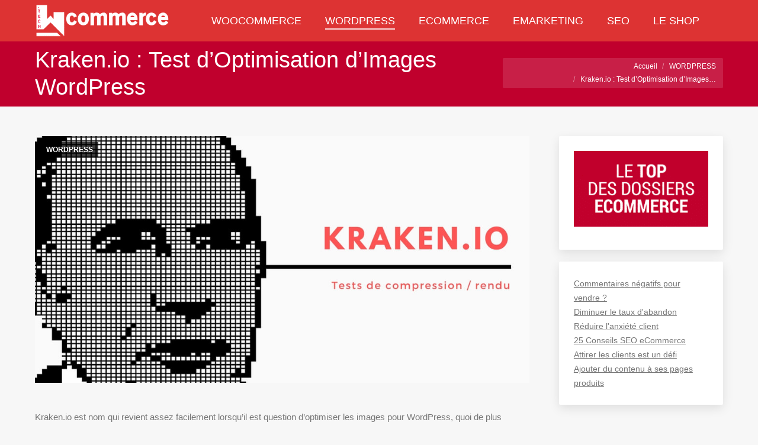

--- FILE ---
content_type: text/html; charset=UTF-8
request_url: https://wcommerce.tech/kraken-io-test-optimisation-images-wordpress/
body_size: 20483
content:
<!DOCTYPE html>
<!--[if !(IE 6) | !(IE 7) | !(IE 8)  ]><!-->
<html lang="fr-FR" class="no-js">
<!--<![endif]-->
<head>
	<meta charset="UTF-8" />
		<meta name="viewport" content="width=device-width, initial-scale=1, maximum-scale=1, user-scalable=0">
			<link rel="profile" href="https://gmpg.org/xfn/11" />
	<meta name='robots' content='index, follow, max-image-preview:large, max-snippet:-1, max-video-preview:-1' />

	<!-- This site is optimized with the Yoast SEO plugin v22.8 - https://yoast.com/wordpress/plugins/seo/ -->
	<title>Kraken.io : Test d&#039;Optimisation d&#039;Images WordPress - wCommerce</title>
	<link rel="canonical" href="https://wcommerce.tech/kraken-io-test-optimisation-images-wordpress/" />
	<meta property="og:locale" content="fr_FR" />
	<meta property="og:type" content="article" />
	<meta property="og:title" content="Kraken.io : Test d&#039;Optimisation d&#039;Images WordPress - wCommerce" />
	<meta property="og:description" content="Kraken.io est nom qui revient assez facilement lorsqu&#8217;il est question d&#8217;optimiser les images pour WordPress, quoi de plus naturel que de lancer notre série de test avec ce plugin WordPress donc. Si tu débarques, ce billet est le troisième d&#8217;une série consacrée au plugins d&#8217;optimisation d&#8217;images pour WordPress. Le but est de soumettre une série&hellip;" />
	<meta property="og:url" content="https://wcommerce.tech/kraken-io-test-optimisation-images-wordpress/" />
	<meta property="og:site_name" content="wCommerce" />
	<meta property="article:published_time" content="2018-05-03T14:30:23+00:00" />
	<meta property="article:modified_time" content="2018-05-03T14:31:38+00:00" />
	<meta property="og:image" content="https://wcommerce.tech/wp-content/uploads/sites/3/2018/05/kraken.io-_-test-de-compression.jpg" />
	<meta property="og:image:width" content="1024" />
	<meta property="og:image:height" content="512" />
	<meta property="og:image:type" content="image/jpeg" />
	<meta name="author" content="Sébastien Grillot" />
	<meta name="twitter:card" content="summary_large_image" />
	<meta name="twitter:label1" content="Écrit par" />
	<meta name="twitter:data1" content="Sébastien Grillot" />
	<meta name="twitter:label2" content="Durée de lecture estimée" />
	<meta name="twitter:data2" content="9 minutes" />
	<script type="application/ld+json" class="yoast-schema-graph">{"@context":"https://schema.org","@graph":[{"@type":"WebPage","@id":"https://wcommerce.tech/kraken-io-test-optimisation-images-wordpress/","url":"https://wcommerce.tech/kraken-io-test-optimisation-images-wordpress/","name":"Kraken.io : Test d'Optimisation d'Images WordPress - wCommerce","isPartOf":{"@id":"https://wcommerce.tech/#website"},"primaryImageOfPage":{"@id":"https://wcommerce.tech/kraken-io-test-optimisation-images-wordpress/#primaryimage"},"image":{"@id":"https://wcommerce.tech/kraken-io-test-optimisation-images-wordpress/#primaryimage"},"thumbnailUrl":"https://wcommerce.tech/wp-content/uploads/sites/3/2018/05/kraken.io-_-test-de-compression.jpg","datePublished":"2018-05-03T14:30:23+00:00","dateModified":"2018-05-03T14:31:38+00:00","author":{"@id":"https://wcommerce.tech/#/schema/person/1a99ef5c2e42b7aa2ca777aa4482df03"},"breadcrumb":{"@id":"https://wcommerce.tech/kraken-io-test-optimisation-images-wordpress/#breadcrumb"},"inLanguage":"fr-FR","potentialAction":[{"@type":"ReadAction","target":["https://wcommerce.tech/kraken-io-test-optimisation-images-wordpress/"]}]},{"@type":"ImageObject","inLanguage":"fr-FR","@id":"https://wcommerce.tech/kraken-io-test-optimisation-images-wordpress/#primaryimage","url":"https://wcommerce.tech/wp-content/uploads/sites/3/2018/05/kraken.io-_-test-de-compression.jpg","contentUrl":"https://wcommerce.tech/wp-content/uploads/sites/3/2018/05/kraken.io-_-test-de-compression.jpg","width":1024,"height":512},{"@type":"BreadcrumbList","@id":"https://wcommerce.tech/kraken-io-test-optimisation-images-wordpress/#breadcrumb","itemListElement":[{"@type":"ListItem","position":1,"name":"Accueil","item":"https://wcommerce.tech/"},{"@type":"ListItem","position":2,"name":"Kraken.io : Test d&rsquo;Optimisation d&rsquo;Images WordPress"}]},{"@type":"WebSite","@id":"https://wcommerce.tech/#website","url":"https://wcommerce.tech/","name":"wCommerce","description":"WordPress, eCommerce, SEO &amp; eMarketing","potentialAction":[{"@type":"SearchAction","target":{"@type":"EntryPoint","urlTemplate":"https://wcommerce.tech/?s={search_term_string}"},"query-input":"required name=search_term_string"}],"inLanguage":"fr-FR"},{"@type":"Person","@id":"https://wcommerce.tech/#/schema/person/1a99ef5c2e42b7aa2ca777aa4482df03","name":"Sébastien Grillot","description":"Le eCommerce et WordPress, cela fait depuis 2009 que j'y crois, que je le vends, que je travail tous les jours dessus. J'aime à croire qu'un projet de eCommerce est un des domaines du web dans lequel le plus de compétences entre en jeux : création du site, campagnes eMarketing, gestion de sa newsletter, SEO à fond les ballons... Et j'en passe. Mais depuis 1999, je suis un fervent convaincu de l'utilisation des logiciels libres. Chaque article est pour moi une manière de remercier la communauté du libre en général, mais aussi apporter ma pierre à un projet libre que j'aime. W Commerce, c'est tout simplement moi.","url":"https://wcommerce.tech/author/sebgrillot/"}]}</script>
	<!-- / Yoast SEO plugin. -->


<link rel="alternate" type="application/rss+xml" title="wCommerce &raquo; Flux" href="https://wcommerce.tech/feed/" />
<link rel="alternate" type="application/rss+xml" title="wCommerce &raquo; Flux des commentaires" href="https://wcommerce.tech/comments/feed/" />
<link rel="alternate" type="application/rss+xml" title="wCommerce &raquo; Kraken.io : Test d&#8217;Optimisation d&#8217;Images WordPress Flux des commentaires" href="https://wcommerce.tech/kraken-io-test-optimisation-images-wordpress/feed/" />
		<!-- This site uses the Google Analytics by MonsterInsights plugin v8.27.0 - Using Analytics tracking - https://www.monsterinsights.com/ -->
		<!-- Remarque : MonsterInsights n’est actuellement pas configuré sur ce site. Le propriétaire doit authentifier son compte Google Analytics dans les réglages de MonsterInsights.  -->
					<!-- No tracking code set -->
				<!-- / Google Analytics by MonsterInsights -->
		<script type="text/javascript">
/* <![CDATA[ */
window._wpemojiSettings = {"baseUrl":"https:\/\/s.w.org\/images\/core\/emoji\/15.0.3\/72x72\/","ext":".png","svgUrl":"https:\/\/s.w.org\/images\/core\/emoji\/15.0.3\/svg\/","svgExt":".svg","source":{"concatemoji":"https:\/\/wcommerce.tech\/wp-includes\/js\/wp-emoji-release.min.js?ver=6.5.3"}};
/*! This file is auto-generated */
!function(i,n){var o,s,e;function c(e){try{var t={supportTests:e,timestamp:(new Date).valueOf()};sessionStorage.setItem(o,JSON.stringify(t))}catch(e){}}function p(e,t,n){e.clearRect(0,0,e.canvas.width,e.canvas.height),e.fillText(t,0,0);var t=new Uint32Array(e.getImageData(0,0,e.canvas.width,e.canvas.height).data),r=(e.clearRect(0,0,e.canvas.width,e.canvas.height),e.fillText(n,0,0),new Uint32Array(e.getImageData(0,0,e.canvas.width,e.canvas.height).data));return t.every(function(e,t){return e===r[t]})}function u(e,t,n){switch(t){case"flag":return n(e,"\ud83c\udff3\ufe0f\u200d\u26a7\ufe0f","\ud83c\udff3\ufe0f\u200b\u26a7\ufe0f")?!1:!n(e,"\ud83c\uddfa\ud83c\uddf3","\ud83c\uddfa\u200b\ud83c\uddf3")&&!n(e,"\ud83c\udff4\udb40\udc67\udb40\udc62\udb40\udc65\udb40\udc6e\udb40\udc67\udb40\udc7f","\ud83c\udff4\u200b\udb40\udc67\u200b\udb40\udc62\u200b\udb40\udc65\u200b\udb40\udc6e\u200b\udb40\udc67\u200b\udb40\udc7f");case"emoji":return!n(e,"\ud83d\udc26\u200d\u2b1b","\ud83d\udc26\u200b\u2b1b")}return!1}function f(e,t,n){var r="undefined"!=typeof WorkerGlobalScope&&self instanceof WorkerGlobalScope?new OffscreenCanvas(300,150):i.createElement("canvas"),a=r.getContext("2d",{willReadFrequently:!0}),o=(a.textBaseline="top",a.font="600 32px Arial",{});return e.forEach(function(e){o[e]=t(a,e,n)}),o}function t(e){var t=i.createElement("script");t.src=e,t.defer=!0,i.head.appendChild(t)}"undefined"!=typeof Promise&&(o="wpEmojiSettingsSupports",s=["flag","emoji"],n.supports={everything:!0,everythingExceptFlag:!0},e=new Promise(function(e){i.addEventListener("DOMContentLoaded",e,{once:!0})}),new Promise(function(t){var n=function(){try{var e=JSON.parse(sessionStorage.getItem(o));if("object"==typeof e&&"number"==typeof e.timestamp&&(new Date).valueOf()<e.timestamp+604800&&"object"==typeof e.supportTests)return e.supportTests}catch(e){}return null}();if(!n){if("undefined"!=typeof Worker&&"undefined"!=typeof OffscreenCanvas&&"undefined"!=typeof URL&&URL.createObjectURL&&"undefined"!=typeof Blob)try{var e="postMessage("+f.toString()+"("+[JSON.stringify(s),u.toString(),p.toString()].join(",")+"));",r=new Blob([e],{type:"text/javascript"}),a=new Worker(URL.createObjectURL(r),{name:"wpTestEmojiSupports"});return void(a.onmessage=function(e){c(n=e.data),a.terminate(),t(n)})}catch(e){}c(n=f(s,u,p))}t(n)}).then(function(e){for(var t in e)n.supports[t]=e[t],n.supports.everything=n.supports.everything&&n.supports[t],"flag"!==t&&(n.supports.everythingExceptFlag=n.supports.everythingExceptFlag&&n.supports[t]);n.supports.everythingExceptFlag=n.supports.everythingExceptFlag&&!n.supports.flag,n.DOMReady=!1,n.readyCallback=function(){n.DOMReady=!0}}).then(function(){return e}).then(function(){var e;n.supports.everything||(n.readyCallback(),(e=n.source||{}).concatemoji?t(e.concatemoji):e.wpemoji&&e.twemoji&&(t(e.twemoji),t(e.wpemoji)))}))}((window,document),window._wpemojiSettings);
/* ]]> */
</script>
<style id='wp-emoji-styles-inline-css' type='text/css'>

	img.wp-smiley, img.emoji {
		display: inline !important;
		border: none !important;
		box-shadow: none !important;
		height: 1em !important;
		width: 1em !important;
		margin: 0 0.07em !important;
		vertical-align: -0.1em !important;
		background: none !important;
		padding: 0 !important;
	}
</style>
<link rel='stylesheet' id='wp-block-library-css' href='https://wcommerce.tech/wp-includes/css/dist/block-library/style.min.css?ver=6.5.3' type='text/css' media='all' />
<style id='wp-block-library-theme-inline-css' type='text/css'>
.wp-block-audio figcaption{color:#555;font-size:13px;text-align:center}.is-dark-theme .wp-block-audio figcaption{color:#ffffffa6}.wp-block-audio{margin:0 0 1em}.wp-block-code{border:1px solid #ccc;border-radius:4px;font-family:Menlo,Consolas,monaco,monospace;padding:.8em 1em}.wp-block-embed figcaption{color:#555;font-size:13px;text-align:center}.is-dark-theme .wp-block-embed figcaption{color:#ffffffa6}.wp-block-embed{margin:0 0 1em}.blocks-gallery-caption{color:#555;font-size:13px;text-align:center}.is-dark-theme .blocks-gallery-caption{color:#ffffffa6}.wp-block-image figcaption{color:#555;font-size:13px;text-align:center}.is-dark-theme .wp-block-image figcaption{color:#ffffffa6}.wp-block-image{margin:0 0 1em}.wp-block-pullquote{border-bottom:4px solid;border-top:4px solid;color:currentColor;margin-bottom:1.75em}.wp-block-pullquote cite,.wp-block-pullquote footer,.wp-block-pullquote__citation{color:currentColor;font-size:.8125em;font-style:normal;text-transform:uppercase}.wp-block-quote{border-left:.25em solid;margin:0 0 1.75em;padding-left:1em}.wp-block-quote cite,.wp-block-quote footer{color:currentColor;font-size:.8125em;font-style:normal;position:relative}.wp-block-quote.has-text-align-right{border-left:none;border-right:.25em solid;padding-left:0;padding-right:1em}.wp-block-quote.has-text-align-center{border:none;padding-left:0}.wp-block-quote.is-large,.wp-block-quote.is-style-large,.wp-block-quote.is-style-plain{border:none}.wp-block-search .wp-block-search__label{font-weight:700}.wp-block-search__button{border:1px solid #ccc;padding:.375em .625em}:where(.wp-block-group.has-background){padding:1.25em 2.375em}.wp-block-separator.has-css-opacity{opacity:.4}.wp-block-separator{border:none;border-bottom:2px solid;margin-left:auto;margin-right:auto}.wp-block-separator.has-alpha-channel-opacity{opacity:1}.wp-block-separator:not(.is-style-wide):not(.is-style-dots){width:100px}.wp-block-separator.has-background:not(.is-style-dots){border-bottom:none;height:1px}.wp-block-separator.has-background:not(.is-style-wide):not(.is-style-dots){height:2px}.wp-block-table{margin:0 0 1em}.wp-block-table td,.wp-block-table th{word-break:normal}.wp-block-table figcaption{color:#555;font-size:13px;text-align:center}.is-dark-theme .wp-block-table figcaption{color:#ffffffa6}.wp-block-video figcaption{color:#555;font-size:13px;text-align:center}.is-dark-theme .wp-block-video figcaption{color:#ffffffa6}.wp-block-video{margin:0 0 1em}.wp-block-template-part.has-background{margin-bottom:0;margin-top:0;padding:1.25em 2.375em}
</style>
<style id='classic-theme-styles-inline-css' type='text/css'>
/*! This file is auto-generated */
.wp-block-button__link{color:#fff;background-color:#32373c;border-radius:9999px;box-shadow:none;text-decoration:none;padding:calc(.667em + 2px) calc(1.333em + 2px);font-size:1.125em}.wp-block-file__button{background:#32373c;color:#fff;text-decoration:none}
</style>
<style id='global-styles-inline-css' type='text/css'>
body{--wp--preset--color--black: #000000;--wp--preset--color--cyan-bluish-gray: #abb8c3;--wp--preset--color--white: #FFF;--wp--preset--color--pale-pink: #f78da7;--wp--preset--color--vivid-red: #cf2e2e;--wp--preset--color--luminous-vivid-orange: #ff6900;--wp--preset--color--luminous-vivid-amber: #fcb900;--wp--preset--color--light-green-cyan: #7bdcb5;--wp--preset--color--vivid-green-cyan: #00d084;--wp--preset--color--pale-cyan-blue: #8ed1fc;--wp--preset--color--vivid-cyan-blue: #0693e3;--wp--preset--color--vivid-purple: #9b51e0;--wp--preset--color--accent: #dd3333;--wp--preset--color--dark-gray: #111;--wp--preset--color--light-gray: #767676;--wp--preset--gradient--vivid-cyan-blue-to-vivid-purple: linear-gradient(135deg,rgba(6,147,227,1) 0%,rgb(155,81,224) 100%);--wp--preset--gradient--light-green-cyan-to-vivid-green-cyan: linear-gradient(135deg,rgb(122,220,180) 0%,rgb(0,208,130) 100%);--wp--preset--gradient--luminous-vivid-amber-to-luminous-vivid-orange: linear-gradient(135deg,rgba(252,185,0,1) 0%,rgba(255,105,0,1) 100%);--wp--preset--gradient--luminous-vivid-orange-to-vivid-red: linear-gradient(135deg,rgba(255,105,0,1) 0%,rgb(207,46,46) 100%);--wp--preset--gradient--very-light-gray-to-cyan-bluish-gray: linear-gradient(135deg,rgb(238,238,238) 0%,rgb(169,184,195) 100%);--wp--preset--gradient--cool-to-warm-spectrum: linear-gradient(135deg,rgb(74,234,220) 0%,rgb(151,120,209) 20%,rgb(207,42,186) 40%,rgb(238,44,130) 60%,rgb(251,105,98) 80%,rgb(254,248,76) 100%);--wp--preset--gradient--blush-light-purple: linear-gradient(135deg,rgb(255,206,236) 0%,rgb(152,150,240) 100%);--wp--preset--gradient--blush-bordeaux: linear-gradient(135deg,rgb(254,205,165) 0%,rgb(254,45,45) 50%,rgb(107,0,62) 100%);--wp--preset--gradient--luminous-dusk: linear-gradient(135deg,rgb(255,203,112) 0%,rgb(199,81,192) 50%,rgb(65,88,208) 100%);--wp--preset--gradient--pale-ocean: linear-gradient(135deg,rgb(255,245,203) 0%,rgb(182,227,212) 50%,rgb(51,167,181) 100%);--wp--preset--gradient--electric-grass: linear-gradient(135deg,rgb(202,248,128) 0%,rgb(113,206,126) 100%);--wp--preset--gradient--midnight: linear-gradient(135deg,rgb(2,3,129) 0%,rgb(40,116,252) 100%);--wp--preset--font-size--small: 13px;--wp--preset--font-size--medium: 20px;--wp--preset--font-size--large: 36px;--wp--preset--font-size--x-large: 42px;--wp--preset--spacing--20: 0.44rem;--wp--preset--spacing--30: 0.67rem;--wp--preset--spacing--40: 1rem;--wp--preset--spacing--50: 1.5rem;--wp--preset--spacing--60: 2.25rem;--wp--preset--spacing--70: 3.38rem;--wp--preset--spacing--80: 5.06rem;--wp--preset--shadow--natural: 6px 6px 9px rgba(0, 0, 0, 0.2);--wp--preset--shadow--deep: 12px 12px 50px rgba(0, 0, 0, 0.4);--wp--preset--shadow--sharp: 6px 6px 0px rgba(0, 0, 0, 0.2);--wp--preset--shadow--outlined: 6px 6px 0px -3px rgba(255, 255, 255, 1), 6px 6px rgba(0, 0, 0, 1);--wp--preset--shadow--crisp: 6px 6px 0px rgba(0, 0, 0, 1);}:where(.is-layout-flex){gap: 0.5em;}:where(.is-layout-grid){gap: 0.5em;}body .is-layout-flex{display: flex;}body .is-layout-flex{flex-wrap: wrap;align-items: center;}body .is-layout-flex > *{margin: 0;}body .is-layout-grid{display: grid;}body .is-layout-grid > *{margin: 0;}:where(.wp-block-columns.is-layout-flex){gap: 2em;}:where(.wp-block-columns.is-layout-grid){gap: 2em;}:where(.wp-block-post-template.is-layout-flex){gap: 1.25em;}:where(.wp-block-post-template.is-layout-grid){gap: 1.25em;}.has-black-color{color: var(--wp--preset--color--black) !important;}.has-cyan-bluish-gray-color{color: var(--wp--preset--color--cyan-bluish-gray) !important;}.has-white-color{color: var(--wp--preset--color--white) !important;}.has-pale-pink-color{color: var(--wp--preset--color--pale-pink) !important;}.has-vivid-red-color{color: var(--wp--preset--color--vivid-red) !important;}.has-luminous-vivid-orange-color{color: var(--wp--preset--color--luminous-vivid-orange) !important;}.has-luminous-vivid-amber-color{color: var(--wp--preset--color--luminous-vivid-amber) !important;}.has-light-green-cyan-color{color: var(--wp--preset--color--light-green-cyan) !important;}.has-vivid-green-cyan-color{color: var(--wp--preset--color--vivid-green-cyan) !important;}.has-pale-cyan-blue-color{color: var(--wp--preset--color--pale-cyan-blue) !important;}.has-vivid-cyan-blue-color{color: var(--wp--preset--color--vivid-cyan-blue) !important;}.has-vivid-purple-color{color: var(--wp--preset--color--vivid-purple) !important;}.has-black-background-color{background-color: var(--wp--preset--color--black) !important;}.has-cyan-bluish-gray-background-color{background-color: var(--wp--preset--color--cyan-bluish-gray) !important;}.has-white-background-color{background-color: var(--wp--preset--color--white) !important;}.has-pale-pink-background-color{background-color: var(--wp--preset--color--pale-pink) !important;}.has-vivid-red-background-color{background-color: var(--wp--preset--color--vivid-red) !important;}.has-luminous-vivid-orange-background-color{background-color: var(--wp--preset--color--luminous-vivid-orange) !important;}.has-luminous-vivid-amber-background-color{background-color: var(--wp--preset--color--luminous-vivid-amber) !important;}.has-light-green-cyan-background-color{background-color: var(--wp--preset--color--light-green-cyan) !important;}.has-vivid-green-cyan-background-color{background-color: var(--wp--preset--color--vivid-green-cyan) !important;}.has-pale-cyan-blue-background-color{background-color: var(--wp--preset--color--pale-cyan-blue) !important;}.has-vivid-cyan-blue-background-color{background-color: var(--wp--preset--color--vivid-cyan-blue) !important;}.has-vivid-purple-background-color{background-color: var(--wp--preset--color--vivid-purple) !important;}.has-black-border-color{border-color: var(--wp--preset--color--black) !important;}.has-cyan-bluish-gray-border-color{border-color: var(--wp--preset--color--cyan-bluish-gray) !important;}.has-white-border-color{border-color: var(--wp--preset--color--white) !important;}.has-pale-pink-border-color{border-color: var(--wp--preset--color--pale-pink) !important;}.has-vivid-red-border-color{border-color: var(--wp--preset--color--vivid-red) !important;}.has-luminous-vivid-orange-border-color{border-color: var(--wp--preset--color--luminous-vivid-orange) !important;}.has-luminous-vivid-amber-border-color{border-color: var(--wp--preset--color--luminous-vivid-amber) !important;}.has-light-green-cyan-border-color{border-color: var(--wp--preset--color--light-green-cyan) !important;}.has-vivid-green-cyan-border-color{border-color: var(--wp--preset--color--vivid-green-cyan) !important;}.has-pale-cyan-blue-border-color{border-color: var(--wp--preset--color--pale-cyan-blue) !important;}.has-vivid-cyan-blue-border-color{border-color: var(--wp--preset--color--vivid-cyan-blue) !important;}.has-vivid-purple-border-color{border-color: var(--wp--preset--color--vivid-purple) !important;}.has-vivid-cyan-blue-to-vivid-purple-gradient-background{background: var(--wp--preset--gradient--vivid-cyan-blue-to-vivid-purple) !important;}.has-light-green-cyan-to-vivid-green-cyan-gradient-background{background: var(--wp--preset--gradient--light-green-cyan-to-vivid-green-cyan) !important;}.has-luminous-vivid-amber-to-luminous-vivid-orange-gradient-background{background: var(--wp--preset--gradient--luminous-vivid-amber-to-luminous-vivid-orange) !important;}.has-luminous-vivid-orange-to-vivid-red-gradient-background{background: var(--wp--preset--gradient--luminous-vivid-orange-to-vivid-red) !important;}.has-very-light-gray-to-cyan-bluish-gray-gradient-background{background: var(--wp--preset--gradient--very-light-gray-to-cyan-bluish-gray) !important;}.has-cool-to-warm-spectrum-gradient-background{background: var(--wp--preset--gradient--cool-to-warm-spectrum) !important;}.has-blush-light-purple-gradient-background{background: var(--wp--preset--gradient--blush-light-purple) !important;}.has-blush-bordeaux-gradient-background{background: var(--wp--preset--gradient--blush-bordeaux) !important;}.has-luminous-dusk-gradient-background{background: var(--wp--preset--gradient--luminous-dusk) !important;}.has-pale-ocean-gradient-background{background: var(--wp--preset--gradient--pale-ocean) !important;}.has-electric-grass-gradient-background{background: var(--wp--preset--gradient--electric-grass) !important;}.has-midnight-gradient-background{background: var(--wp--preset--gradient--midnight) !important;}.has-small-font-size{font-size: var(--wp--preset--font-size--small) !important;}.has-medium-font-size{font-size: var(--wp--preset--font-size--medium) !important;}.has-large-font-size{font-size: var(--wp--preset--font-size--large) !important;}.has-x-large-font-size{font-size: var(--wp--preset--font-size--x-large) !important;}
.wp-block-navigation a:where(:not(.wp-element-button)){color: inherit;}
:where(.wp-block-post-template.is-layout-flex){gap: 1.25em;}:where(.wp-block-post-template.is-layout-grid){gap: 1.25em;}
:where(.wp-block-columns.is-layout-flex){gap: 2em;}:where(.wp-block-columns.is-layout-grid){gap: 2em;}
.wp-block-pullquote{font-size: 1.5em;line-height: 1.6;}
</style>
<link rel='stylesheet' id='contact-form-7-css' href='https://wcommerce.tech/wp-content/plugins/contact-form-7/includes/css/styles.css?ver=5.9.5' type='text/css' media='all' />
<link rel='stylesheet' id='dt-main-css' href='https://wcommerce.tech/wp-content/themes/dt-the7/css/main.min.css?ver=11.7.0.1' type='text/css' media='all' />
<style id='dt-main-inline-css' type='text/css'>
body #load {
  display: block;
  height: 100%;
  overflow: hidden;
  position: fixed;
  width: 100%;
  z-index: 9901;
  opacity: 1;
  visibility: visible;
  transition: all .35s ease-out;
}
.load-wrap {
  width: 100%;
  height: 100%;
  background-position: center center;
  background-repeat: no-repeat;
  text-align: center;
  display: -ms-flexbox;
  display: -ms-flex;
  display: flex;
  -ms-align-items: center;
  -ms-flex-align: center;
  align-items: center;
  -ms-flex-flow: column wrap;
  flex-flow: column wrap;
  -ms-flex-pack: center;
  -ms-justify-content: center;
  justify-content: center;
}
.load-wrap > svg {
  position: absolute;
  top: 50%;
  left: 50%;
  transform: translate(-50%,-50%);
}
#load {
  background: var(--the7-elementor-beautiful-loading-bg,#ffffff);
  --the7-beautiful-spinner-color2: var(--the7-beautiful-spinner-color,rgba(221,51,51,0.3));
}

</style>
<link rel='stylesheet' id='the7-custom-scrollbar-css' href='https://wcommerce.tech/wp-content/themes/dt-the7/lib/custom-scrollbar/custom-scrollbar.min.css?ver=11.7.0.1' type='text/css' media='all' />
<link rel='stylesheet' id='the7-css-vars-css' href='https://wcommerce.tech/wp-content/uploads/sites/3/the7-css/css-vars.css?ver=bb3337da187c' type='text/css' media='all' />
<link rel='stylesheet' id='dt-custom-css' href='https://wcommerce.tech/wp-content/uploads/sites/3/the7-css/custom.css?ver=bb3337da187c' type='text/css' media='all' />
<link rel='stylesheet' id='dt-media-css' href='https://wcommerce.tech/wp-content/uploads/sites/3/the7-css/media.css?ver=bb3337da187c' type='text/css' media='all' />
<link rel='stylesheet' id='the7-mega-menu-css' href='https://wcommerce.tech/wp-content/uploads/sites/3/the7-css/mega-menu.css?ver=bb3337da187c' type='text/css' media='all' />
<link rel='stylesheet' id='style-css' href='https://wcommerce.tech/wp-content/themes/dt-the7/style.css?ver=11.7.0.1' type='text/css' media='all' />
<link rel='stylesheet' id='the7-elementor-global-css' href='https://wcommerce.tech/wp-content/themes/dt-the7/css/compatibility/elementor/elementor-global.min.css?ver=11.7.0.1' type='text/css' media='all' />
<script type="text/javascript" src="https://wcommerce.tech/wp-includes/js/jquery/jquery.min.js?ver=3.7.1" id="jquery-core-js"></script>
<script type="text/javascript" src="https://wcommerce.tech/wp-includes/js/jquery/jquery-migrate.min.js?ver=3.4.1" id="jquery-migrate-js"></script>
<script type="text/javascript" id="dt-above-fold-js-extra">
/* <![CDATA[ */
var dtLocal = {"themeUrl":"https:\/\/wcommerce.tech\/wp-content\/themes\/dt-the7","passText":"Pour voir ce contenu, entrer le mots de passe:","moreButtonText":{"loading":"Chargement ...","loadMore":"Charger la suite"},"postID":"66375","ajaxurl":"https:\/\/wcommerce.tech\/wp-admin\/admin-ajax.php","REST":{"baseUrl":"https:\/\/wcommerce.tech\/wp-json\/the7\/v1","endpoints":{"sendMail":"\/send-mail"}},"contactMessages":{"required":"One or more fields have an error. Please check and try again.","terms":"Veuillez accepter la politique de confidentialit\u00e9.","fillTheCaptchaError":"Veuillez remplir le captcha."},"captchaSiteKey":"","ajaxNonce":"8888d19ecc","pageData":"","themeSettings":{"smoothScroll":"off","lazyLoading":false,"desktopHeader":{"height":70},"ToggleCaptionEnabled":"disabled","ToggleCaption":"Navigation","floatingHeader":{"showAfter":245,"showMenu":true,"height":45,"logo":{"showLogo":true,"html":"<img class=\" preload-me\" src=\"https:\/\/wcommerce.tech\/wp-content\/uploads\/sites\/3\/2017\/05\/logo-mini-wcommerce_tech.png\" srcset=\"https:\/\/wcommerce.tech\/wp-content\/uploads\/sites\/3\/2017\/05\/logo-mini-wcommerce_tech.png 34w\" width=\"34\" height=\"38\"   sizes=\"34px\" alt=\"wCommerce\" \/>","url":"https:\/\/wcommerce.tech\/"}},"topLine":{"floatingTopLine":{"logo":{"showLogo":false,"html":""}}},"mobileHeader":{"firstSwitchPoint":998,"secondSwitchPoint":998,"firstSwitchPointHeight":80,"secondSwitchPointHeight":80,"mobileToggleCaptionEnabled":"disabled","mobileToggleCaption":"Menu"},"stickyMobileHeaderFirstSwitch":{"logo":{"html":""}},"stickyMobileHeaderSecondSwitch":{"logo":{"html":""}},"sidebar":{"switchPoint":970},"boxedWidth":"1280px"},"elementor":{"settings":{"container_width":1140}}};
var dtShare = {"shareButtonText":{"facebook":"Partager sur Facebook","twitter":"Partager sur Twitter","pinterest":"Partager sur Pinterest","linkedin":"Partager sur Linkedin","whatsapp":"Partager sur Whatsapp"},"overlayOpacity":"85"};
/* ]]> */
</script>
<script type="text/javascript" src="https://wcommerce.tech/wp-content/themes/dt-the7/js/above-the-fold.min.js?ver=11.7.0.1" id="dt-above-fold-js"></script>
<link rel="https://api.w.org/" href="https://wcommerce.tech/wp-json/" /><link rel="alternate" type="application/json" href="https://wcommerce.tech/wp-json/wp/v2/posts/66375" /><link rel="EditURI" type="application/rsd+xml" title="RSD" href="https://wcommerce.tech/xmlrpc.php?rsd" />
<meta name="generator" content="WordPress 6.5.3" />
<link rel='shortlink' href='https://wcommerce.tech/?p=66375' />
<link rel="alternate" type="application/json+oembed" href="https://wcommerce.tech/wp-json/oembed/1.0/embed?url=https%3A%2F%2Fwcommerce.tech%2Fkraken-io-test-optimisation-images-wordpress%2F" />
<link rel="alternate" type="text/xml+oembed" href="https://wcommerce.tech/wp-json/oembed/1.0/embed?url=https%3A%2F%2Fwcommerce.tech%2Fkraken-io-test-optimisation-images-wordpress%2F&#038;format=xml" />
<meta name="generator" content="Elementor 3.21.8; features: e_optimized_assets_loading; settings: css_print_method-external, google_font-enabled, font_display-auto">
<script type="text/javascript" id="the7-loader-script">
document.addEventListener("DOMContentLoaded", function(event) {
	var load = document.getElementById("load");
	if(!load.classList.contains('loader-removed')){
		var removeLoading = setTimeout(function() {
			load.className += " loader-removed";
		}, 300);
	}
});
</script>
		<link rel="icon" href="https://wcommerce.tech/wp-content/uploads/sites/3/2017/03/cropped-logo-w-min-32x32.png" sizes="32x32" />
<link rel="icon" href="https://wcommerce.tech/wp-content/uploads/sites/3/2017/03/cropped-logo-w-min-192x192.png" sizes="192x192" />
<link rel="apple-touch-icon" href="https://wcommerce.tech/wp-content/uploads/sites/3/2017/03/cropped-logo-w-min-180x180.png" />
<meta name="msapplication-TileImage" content="https://wcommerce.tech/wp-content/uploads/sites/3/2017/03/cropped-logo-w-min-270x270.png" />
<style id='the7-custom-inline-css' type='text/css'>
/*Breadcrumbs background*/
.page-title .breadcrumbs {
background-color: rgba(255, 255, 255, 0);
padding: 3px 12px 4px 12px;
-webkit-border-radius: 2px;
border-radius: 2px;border: solid 1px rgba(255,255,255, 0.35);
}
</style>
</head>
<body id="the7-body" class="post-template-default single single-post postid-66375 single-format-standard wp-embed-responsive dt-responsive-on right-mobile-menu-close-icon ouside-menu-close-icon mobile-hamburger-close-bg-enable mobile-hamburger-close-bg-hover-enable  fade-medium-mobile-menu-close-icon fade-small-menu-close-icon srcset-enabled btn-flat custom-btn-color custom-btn-hover-color outline-element-decoration phantom-fade phantom-shadow-decoration phantom-custom-logo-on floating-mobile-menu-icon top-header first-switch-logo-center first-switch-menu-left second-switch-logo-center second-switch-menu-left layzr-loading-on no-avatars popup-message-style the7-ver-11.7.0.1 elementor-default elementor-kit-66461">
<!-- The7 11.7.0.1 -->
<div id="load" class="spinner-loader">
	<div class="load-wrap"><style type="text/css">
    [class*="the7-spinner-animate-"]{
        animation: spinner-animation 1s cubic-bezier(1,1,1,1) infinite;
        x:46.5px;
        y:40px;
        width:7px;
        height:20px;
        fill:var(--the7-beautiful-spinner-color2);
        opacity: 0.2;
    }
    .the7-spinner-animate-2{
        animation-delay: 0.083s;
    }
    .the7-spinner-animate-3{
        animation-delay: 0.166s;
    }
    .the7-spinner-animate-4{
         animation-delay: 0.25s;
    }
    .the7-spinner-animate-5{
         animation-delay: 0.33s;
    }
    .the7-spinner-animate-6{
         animation-delay: 0.416s;
    }
    .the7-spinner-animate-7{
         animation-delay: 0.5s;
    }
    .the7-spinner-animate-8{
         animation-delay: 0.58s;
    }
    .the7-spinner-animate-9{
         animation-delay: 0.666s;
    }
    .the7-spinner-animate-10{
         animation-delay: 0.75s;
    }
    .the7-spinner-animate-11{
        animation-delay: 0.83s;
    }
    .the7-spinner-animate-12{
        animation-delay: 0.916s;
    }
    @keyframes spinner-animation{
        from {
            opacity: 1;
        }
        to{
            opacity: 0;
        }
    }
</style>
<svg width="75px" height="75px" xmlns="http://www.w3.org/2000/svg" viewBox="0 0 100 100" preserveAspectRatio="xMidYMid">
	<rect class="the7-spinner-animate-1" rx="5" ry="5" transform="rotate(0 50 50) translate(0 -30)"></rect>
	<rect class="the7-spinner-animate-2" rx="5" ry="5" transform="rotate(30 50 50) translate(0 -30)"></rect>
	<rect class="the7-spinner-animate-3" rx="5" ry="5" transform="rotate(60 50 50) translate(0 -30)"></rect>
	<rect class="the7-spinner-animate-4" rx="5" ry="5" transform="rotate(90 50 50) translate(0 -30)"></rect>
	<rect class="the7-spinner-animate-5" rx="5" ry="5" transform="rotate(120 50 50) translate(0 -30)"></rect>
	<rect class="the7-spinner-animate-6" rx="5" ry="5" transform="rotate(150 50 50) translate(0 -30)"></rect>
	<rect class="the7-spinner-animate-7" rx="5" ry="5" transform="rotate(180 50 50) translate(0 -30)"></rect>
	<rect class="the7-spinner-animate-8" rx="5" ry="5" transform="rotate(210 50 50) translate(0 -30)"></rect>
	<rect class="the7-spinner-animate-9" rx="5" ry="5" transform="rotate(240 50 50) translate(0 -30)"></rect>
	<rect class="the7-spinner-animate-10" rx="5" ry="5" transform="rotate(270 50 50) translate(0 -30)"></rect>
	<rect class="the7-spinner-animate-11" rx="5" ry="5" transform="rotate(300 50 50) translate(0 -30)"></rect>
	<rect class="the7-spinner-animate-12" rx="5" ry="5" transform="rotate(330 50 50) translate(0 -30)"></rect>
</svg></div>
</div>
<div id="page" >
	<a class="skip-link screen-reader-text" href="#content">Aller au contenu</a>

<div class="masthead inline-header right widgets full-height surround shadow-mobile-header-decoration small-mobile-menu-icon mobile-menu-icon-bg-on mobile-menu-icon-hover-bg-on dt-parent-menu-clickable show-sub-menu-on-hover show-device-logo show-mobile-logo"  role="banner">

	<div class="top-bar line-content top-bar-empty top-bar-line-hide">
	<div class="top-bar-bg" ></div>
	<div class="mini-widgets left-widgets"></div><div class="mini-widgets right-widgets"></div></div>

	<header class="header-bar">

		<div class="branding">
	<div id="site-title" class="assistive-text">wCommerce</div>
	<div id="site-description" class="assistive-text">WordPress, eCommerce, SEO &amp; eMarketing</div>
	<a class="" href="https://wcommerce.tech/"><img class=" preload-me" src="https://wcommerce.tech/wp-content/uploads/sites/3/2017/05/logo-wcommerce_tech.png" srcset="https://wcommerce.tech/wp-content/uploads/sites/3/2017/05/logo-wcommerce_tech.png 230w" width="230" height="58"   sizes="230px" alt="wCommerce" /></a></div>

		<ul id="primary-menu" class="main-nav underline-decoration from-centre-line"><li class="menu-item menu-item-type-custom menu-item-object-custom menu-item-66245 first depth-0"><a href='https://wcommerce.tech/categorie/woocommerce/' data-level='1'><span class="menu-item-text"><span class="menu-text">WOOCOMMERCE</span></span></a></li> <li class="menu-item menu-item-type-taxonomy menu-item-object-category current-post-ancestor current-menu-parent current-post-parent menu-item-14803 act depth-0"><a href='https://wcommerce.tech/categorie/wordpress/' data-level='1'><span class="menu-item-text"><span class="menu-text">WORDPRESS</span></span></a></li> <li class="menu-item menu-item-type-taxonomy menu-item-object-category menu-item-14800 depth-0"><a href='https://wcommerce.tech/categorie/ecommerce/' data-level='1'><span class="menu-item-text"><span class="menu-text">ECOMMERCE</span></span></a></li> <li class="menu-item menu-item-type-taxonomy menu-item-object-category menu-item-14801 depth-0"><a href='https://wcommerce.tech/categorie/emarketing/' data-level='1'><span class="menu-item-text"><span class="menu-text">EMARKETING</span></span></a></li> <li class="menu-item menu-item-type-taxonomy menu-item-object-category menu-item-14802 depth-0"><a href='https://wcommerce.tech/categorie/seo/' data-level='1'><span class="menu-item-text"><span class="menu-text">SEO</span></span></a></li> <li class="menu-item menu-item-type-post_type menu-item-object-page menu-item-65186 last depth-0"><a href='https://wcommerce.tech/le-shop/' data-level='1'><span class="menu-item-text"><span class="menu-text">Le Shop</span></span></a></li> </ul>
		<div class="mini-widgets"><div class="mini-search show-on-desktop near-logo-first-switch near-logo-second-switch popup-search custom-icon"><form class="searchform mini-widget-searchform" role="search" method="get" action="https://wcommerce.tech/">

	<div class="screen-reader-text">Recherche :</div>

	
		<a href="" class="submit text-disable"><i class=" mw-icon the7-mw-icon-search-bold"></i></a>
		<div class="popup-search-wrap">
			<input type="text" class="field searchform-s" name="s" value="" placeholder="Écrivez puis appuyez sur Entrée ..." title="Formulaire de recherche"/>
			<a href="" class="search-icon"><i class="the7-mw-icon-search-bold"></i></a>
		</div>

			<input type="submit" class="assistive-text searchsubmit" value="Aller !"/>
</form>
</div></div>
	</header>

</div>
<div role="navigation" class="dt-mobile-header mobile-menu-show-divider">
	<div class="dt-close-mobile-menu-icon"><div class="close-line-wrap"><span class="close-line"></span><span class="close-line"></span><span class="close-line"></span></div></div>	<ul id="mobile-menu" class="mobile-main-nav">
		<li class="menu-item menu-item-type-custom menu-item-object-custom menu-item-66245 first depth-0"><a href='https://wcommerce.tech/categorie/woocommerce/' data-level='1'><span class="menu-item-text"><span class="menu-text">WOOCOMMERCE</span></span></a></li> <li class="menu-item menu-item-type-taxonomy menu-item-object-category current-post-ancestor current-menu-parent current-post-parent menu-item-14803 act depth-0"><a href='https://wcommerce.tech/categorie/wordpress/' data-level='1'><span class="menu-item-text"><span class="menu-text">WORDPRESS</span></span></a></li> <li class="menu-item menu-item-type-taxonomy menu-item-object-category menu-item-14800 depth-0"><a href='https://wcommerce.tech/categorie/ecommerce/' data-level='1'><span class="menu-item-text"><span class="menu-text">ECOMMERCE</span></span></a></li> <li class="menu-item menu-item-type-taxonomy menu-item-object-category menu-item-14801 depth-0"><a href='https://wcommerce.tech/categorie/emarketing/' data-level='1'><span class="menu-item-text"><span class="menu-text">EMARKETING</span></span></a></li> <li class="menu-item menu-item-type-taxonomy menu-item-object-category menu-item-14802 depth-0"><a href='https://wcommerce.tech/categorie/seo/' data-level='1'><span class="menu-item-text"><span class="menu-text">SEO</span></span></a></li> <li class="menu-item menu-item-type-post_type menu-item-object-page menu-item-65186 last depth-0"><a href='https://wcommerce.tech/le-shop/' data-level='1'><span class="menu-item-text"><span class="menu-text">Le Shop</span></span></a></li> 	</ul>
	<div class='mobile-mini-widgets-in-menu'></div>
</div>


		<div class="page-title title-left solid-bg breadcrumbs-bg">
			<div class="wf-wrap">

				<div class="page-title-head hgroup"><h1 class="entry-title">Kraken.io : Test d&#8217;Optimisation d&#8217;Images WordPress</h1></div><div class="page-title-breadcrumbs"><div class="assistive-text">Vous êtes ici :</div><ol class="breadcrumbs text-small" itemscope itemtype="https://schema.org/BreadcrumbList"><li itemprop="itemListElement" itemscope itemtype="https://schema.org/ListItem"><a itemprop="item" href="https://wcommerce.tech/" title="Accueil"><span itemprop="name">Accueil</span></a><meta itemprop="position" content="1" /></li><li itemprop="itemListElement" itemscope itemtype="https://schema.org/ListItem"><a itemprop="item" href="https://wcommerce.tech/categorie/wordpress/" title="WORDPRESS"><span itemprop="name">WORDPRESS</span></a><meta itemprop="position" content="2" /></li><li class="current" itemprop="itemListElement" itemscope itemtype="https://schema.org/ListItem"><span itemprop="name">Kraken.io : Test d&#8217;Optimisation d&#8217;Images…</span><meta itemprop="position" content="3" /></li></ol></div>			</div>
		</div>

		

<div id="main" class="sidebar-right sidebar-divider-off">

	
	<div class="main-gradient"></div>
	<div class="wf-wrap">
	<div class="wf-container-main">

	

			<div id="content" class="content" role="main">

				
<article id="post-66375" class="single-postlike post-66375 post type-post status-publish format-standard has-post-thumbnail category-wordpress category-39 description-off">

	<div class="post-thumbnail"><span class="fancy-categories"><a href="https://wcommerce.tech/categorie/wordpress/" rel="category tag" style="background-color:#;color:#;">WORDPRESS</a></span><img class="preload-me lazy-load aspect" src="data:image/svg+xml,%3Csvg%20xmlns%3D&#39;http%3A%2F%2Fwww.w3.org%2F2000%2Fsvg&#39;%20viewBox%3D&#39;0%200%201024%20512&#39;%2F%3E" data-src="https://wcommerce.tech/wp-content/uploads/sites/3/2018/05/kraken.io-_-test-de-compression.jpg" data-srcset="https://wcommerce.tech/wp-content/uploads/sites/3/2018/05/kraken.io-_-test-de-compression.jpg 1024w" loading="eager" style="--ratio: 1024 / 512" sizes="(max-width: 1024px) 100vw, 1024px" width="1024" height="512"  title="kraken.io _ test de compression" alt="" /></div><div class="entry-content"><p>Kraken.io est nom qui revient assez facilement lorsqu&#8217;il est question d&#8217;optimiser les images pour WordPress, quoi de plus naturel que de lancer notre série de test avec ce plugin WordPress donc.</p>
<p>Si tu débarques, ce billet est le troisième d&#8217;une série consacrée au plugins d&#8217;optimisation d&#8217;images pour WordPress. Le but est de soumettre une série de test d&#8217;images, toujours la même, au plugin sélectionné, et de voir comment il se comporte. De quoi faire un vrai choix éclairé en matière de sélection de plugin de compression d&#8217;images.</p>
<h1>Optimisation / Compression : Le jeu de test</h1>
<p>Un jeu de test représentatif des images <em>vraiment </em>utilisées sur un site WordPress, voila le but de ce jeu de test. Pour en connaître les détails, lis le premier article sur le sujet : <a href="https://wcommerce.tech/test-compression-images-wordpress-ewww-image-optimizer/"><em>Test d&#8217;optimisation d&#8217;images WordPress : EWWW Images Optimized</em></a>.</p>
<h1>Kraken.io : le test</h1>
<p>Kraken dans la main gauche, le jeu de test dans la main droite, et c&#8217;est parti pour notre test avec Kraken.io.</p>
<h2>La configuration de Kraken.io</h2>
<p>Comme trop de plugins dans le milieu de l&#8217;optimisation d&#8217;images, Kraken.io est un plugin dit <em>freemium</em>. Nous avons laissé la configuration par défaut de Kraken.io pour ce test, rien a été modifié. Un billet complémentaire à ce test de Kraken arrivera certainement un jour pour découvrir l&#8217;interface d&#8217;administration. Quoiqu&#8217;il en soit, tel n&#8217;est pas le propos d&#8217;aujourd&#8217;hui 🙂</p>
<h2>Kraken.io : Le blagueur</h2>
<p>À titre personnel, un <em>quelque chose </em>me freine tout de suite dans l&#8217;adoption de Kraken.io : il faut un compte car tout passe par les serveurs de Kraken. Ainsi, la version <em>gratuite </em>de Kraken.io nous donne en fait accès à un 100Mo gratuit. Il nous est donc possible d&#8217;optimiser pour 100Mo d&#8217;images, après il faut payer.</p>
<p>Dans le cadre de ce test, cela est plus que suffisant. Cependant, pour qui possède un <em>vrai </em>site, cela est juste assez pour tester en gros le plugin, rien de plus. je n&#8217;ai pas pris le temps de savoir si ce <em>quota </em>se renouvelait tous les mois ou non.</p>
<p>Bien que cela n&#8217;engage que moi, je trouve cela clairement rédhibitoire et m&#8217;oblige à passer mon chemin naturellement. Mais comme l&#8217;idée est de tester la qualité du rendu, et que Kraken nous en donne tout de même assez pour faire ce test, lançons-nous ! Après tout, Kraken.io fait peut-être de la magie&#8230;</p>
<h2>PNG : Le test de compression avec WP Smush</h2>
<p>WP Smush ne propose pas de conversion automatique de PNG vers JPG. Toutes les images téléversées en PNG restent donc dans ce format une fois <em>optimisées</em>. Regardons le résultat de ces optimisations avec attention.</p>
<h2>1 &#8211; Le camaïeu d&#8217;une couleur avec du texte (ici, de bleu)</h2>
<p>[dt_before_after image_1=&#8221;66270&#8243; image_2=&#8221;66377&#8243;][dt_before_after]</p>
<p>Taille avant optimisation : 545,7kb</p>
<p>Taille après optimisation : 180,6kb</p>
<p>Gain en pourcentage :  66,90%</p>
<h2>2 &#8211; Aplat de couleur avec du texte (Rouge)</h2>
<p>[dt_before_after image_1=&#8221;66271&#8243; image_2=&#8221;66379&#8243;][dt_before_after]</p>
<p>Taille avant optimisation : 73,2kb</p>
<p>Taille après optimisation : 28,4kb</p>
<p>Gain en pourcentage :  61,20%</p>
<h2>3 &#8211; Photo de visage détaillée avec du texte</h2>
<p>[dt_before_after image_1=&#8221;66272&#8243; image_2=&#8221;66381&#8243;][dt_before_after]</p>
<p>Taille avant optimisation : 918,3kb</p>
<p>Taille après optimisation : 344,2kb</p>
<p>Gain en pourcentage :  62,52%</p>
<h2>4 &#8211; Photo modifié par un filtre type <em>instagram</em></h2>
<p>[dt_before_after image_1=&#8221;66273&#8243; image_2=&#8221;66383&#8243;][dt_before_after]</p>
<p>Taille avant optimisation : 638,3kb</p>
<p>Taille après optimisation : 177,2kb</p>
<p>Gain en pourcentage :  72,23%</p>
<h2>5 &#8211; Photo avec de la couleur, des dégradés et du texte</h2>
<p>[dt_before_after image_1=&#8221;66274&#8243; image_2=&#8221;66385&#8243;][dt_before_after]</p>
<p>Taille avant optimisation : 455,1kb</p>
<p>Taille après optimisation : 105,8kb</p>
<p>Gain en pourcentage :  76,75%</p>
<h2>6 &#8211; Photo noir et blanc avec du texte</h2>
<p>[dt_before_after image_1=&#8221;66275&#8243; image_2=&#8221;66387&#8243;][dt_before_after]</p>
<p>Taille avant optimisation : 465,5kb</p>
<p>Taille après optimisation : 235,3kb</p>
<p>Gain en pourcentage :  49,45%</p>
<h2>7 &#8211; Photo produit type <em>packshot</em></h2>
<p>[dt_before_after image_1=&#8221;66308&#8243; image_2=&#8221;66390&#8243;][dt_before_after]</p>
<p>Taille avant optimisation : 164,6kb</p>
<p>Taille après optimisation : 45,8</p>
<p>Gain en pourcentage :  72,17%</p>
<h2>8 &#8211; Photo produit détaillée avec fond</h2>
<p>[dt_before_after image_1=&#8221;66303&#8243; image_2=&#8221;66388&#8243;][dt_before_after]</p>
<p>Taille avant optimisation : 97,2 kb</p>
<p>Taille après optimisation : 39,1 kb</p>
<p>Gain en pourcentage :  59,77%</p>
<h2>9 &#8211; Photo produit avec un visage</h2>
<p>[dt_before_after image_1=&#8221;66305&#8243; image_2=&#8221;66392&#8243;][dt_before_after]</p>
<p>Taille avant optimisation : 153,8kb</p>
<p>Taille après optimisation : 48,6kb</p>
<p>Gain en pourcentage :  68,40%</p>
<h2>10 &#8211; Photo produit en mouvement</h2>
<p>[dt_before_after image_1=&#8221;66306&#8243; image_2=&#8221;66394&#8243;][dt_before_after]</p>
<p>Taille avant optimisation : 242,4kb</p>
<p>Taille après optimisation : 48,6kb</p>
<p>Gain en pourcentage :  71,16%</p>
<h2>JPG : Le test de compression avec WP Smush</h2>
<p>Les images JPG sont obtenues grâce à la commande <em>convert </em>d&#8217;ImageMagick, sans aucun paramétrage particulier.</p>
<h2>1 &#8211; Le camaïeu d&#8217;une couleur avec du texte (ici, de bleu)</h2>
<p>[dt_before_after image_1=&#8221;66317&#8243; image_2=&#8221;66376&#8243;][dt_before_after]</p>
<p>Taille avant/après optimisation : 88,7 / 54,4kb</p>
<p>Gain en pourcentage : 38,67%</p>
<h2>2 &#8211; Aplat de couleur avec du texte (Rouge)</h2>
<p>[dt_before_after image_1=&#8221;66318&#8243; image_2=&#8221;66378&#8243;][dt_before_after]</p>
<p>Taille avant/après optimisation : 49,5 / 29,9kb</p>
<p>Gain en pourcentage : 39,60%</p>
<h2>3 &#8211; Photo de visage détaillée avec du texte</h2>
<p>[dt_before_after image_1=&#8221;66319&#8243; image_2=&#8221;66380&#8243;][dt_before_after]</p>
<p>Taille avant/après optimisation : 187,2 / 108,8kb</p>
<p>Gain en pourcentage : 41,88%</p>
<h2>4 &#8211; Photo modifié par un filtre type <em>instagram</em></h2>
<p>[dt_before_after image_1=&#8221;66320&#8243; image_2=&#8221;66382&#8243;][dt_before_after]</p>
<p>Taille avant/après optimisation : 134,9 / 79,9kb</p>
<p>Gain en pourcentage : 40,77%</p>
<h2>5 &#8211; Photo avec de la couleur, des dégradés et du texte</h2>
<p>[dt_before_after image_1=&#8221;66321&#8243; image_2=&#8221;66384&#8243;][dt_before_after]</p>
<p>Taille avant/après optimisation : 84,3 / 53,4kb</p>
<p>Gain en pourcentage : 36,66%</p>
<h2>6 &#8211; Photo noir et blanc avec du texte</h2>
<p>[dt_before_after image_1=&#8221;66322&#8243; image_2=&#8221;66386&#8243;][dt_before_after]</p>
<p>Taille avant/après optimisation : 120,1 / 74,8kb</p>
<p>Gain en pourcentage : 37,72%</p>
<h2>7 &#8211; Photo produit type <em>packshot</em></h2>
<p>[dt_before_after image_1=&#8221;66324&#8243; image_2=&#8221;66389&#8243;][dt_before_after]</p>
<p>Taille avant/après optimisation : 21,5 / 10,8kb</p>
<p>Gain en pourcentage : 3,26%</p>
<h2>8 &#8211; Photo produit détaillée avec fond</h2>
<p>[dt_before_after image_1=&#8221;&#8221; image_2=&#8221;&#8221;][dt_before_after]</p>
<p>Taille avant/après optimisation : 20,8 / 20,1kb</p>
<p>Gain en pourcentage : 3,37%</p>
<h2>9 &#8211; Photo produit avec un visage</h2>
<p>[dt_before_after image_1=&#8221;66325&#8243; image_2=&#8221;66391&#8243;][dt_before_after]</p>
<p>Taille avant/après optimisation : 27,2 / 23,3kb</p>
<p>Gain en pourcentage : 14,34%</p>
<h2>10 &#8211; Photo produit en mouvement</h2>
<p>[dt_before_after image_1=&#8221;66326&#8243; image_2=&#8221;66393&#8243;][dt_before_after]</p>
<p>Taille avant/après optimisation : 47,1 / 43,6kb</p>
<p>Gain en pourcentage : 7,43%</p>
<h1>Les Résultats sous forme de tableau</h1>
<h2>Compression PNG</h2>
<table class="tg">
<tbody>
<tr>
<th class="tg-62g7">Fichier PNG</th>
<th class="tg-enlq">Taille Origine</th>
<th class="tg-enlq">Taille Optimisée</th>
<th class="tg-enlq">Optimisation</th>
</tr>
<tr>
<td class="tg-9hbo">#1 Camaïeu</td>
<td class="tg-yw4l">545,7 KB</td>
<td class="tg-yw4l"> 180,6 KB</td>
<td class="tg-yw4l">66,90%</td>
</tr>
<tr>
<td class="tg-9hbo">#2 Aplat</td>
<td class="tg-yw4l">73,2 KB</td>
<td class="tg-yw4l"> 28,4 KB</td>
<td class="tg-yw4l">61,20%</td>
</tr>
<tr>
<td class="tg-9hbo">#3 Visage</td>
<td class="tg-yw4l">918,3 KB</td>
<td class="tg-yw4l"> 344,2 KB</td>
<td class="tg-yw4l">62,52%</td>
</tr>
<tr>
<td class="tg-9hbo">#4 Filtre Instagram</td>
<td class="tg-yw4l">638.3 KB</td>
<td class="tg-yw4l"> 177,2 KB</td>
<td class="tg-yw4l">72,23%</td>
</tr>
<tr>
<td class="tg-9hbo">#5 Couleurs</td>
<td class="tg-yw4l">455,1 KB</td>
<td class="tg-yw4l"> 105,8 KB</td>
<td class="tg-yw4l">76.75%</td>
</tr>
<tr>
<td class="tg-9hbo">#6 Noir et blanc</td>
<td class="tg-yw4l">465,5 KB</td>
<td class="tg-yw4l"> 235,3 KB</td>
<td class="tg-yw4l">49,45%</td>
</tr>
<tr>
<td class="tg-9hbo">#7 Produit Packshot</td>
<td class="tg-yw4l">164,6 KB</td>
<td class="tg-yw4l"> 45,8 KB</td>
<td class="tg-yw4l">72,17%</td>
</tr>
<tr>
<td class="tg-9hbo">#8 Produit avec fond</td>
<td class="tg-yw4l">97,2 KB</td>
<td class="tg-yw4l"> 39,1 KB</td>
<td class="tg-yw4l">59,77%</td>
</tr>
<tr>
<td class="tg-9hbo">#9 Produit avec visage</td>
<td class="tg-yw4l">153,8 KB</td>
<td class="tg-yw4l"> 48,6 KB</td>
<td class="tg-yw4l">68,40%</td>
</tr>
<tr>
<td class="tg-9hbo">#10 Produit en mouvement</td>
<td class="tg-yw4l">242,4 KB</td>
<td class="tg-yw4l"> 69,9 KB</td>
<td class="tg-yw4l">71,16%</td>
</tr>
</tbody>
</table>
<h1> Compression JPG</h1>
<table class="tg">
<tbody>
<tr>
<th class="tg-62g7">Fichier JPG</th>
<th class="tg-enlq">Taille Origine</th>
<th class="tg-enlq">Taille Optimisée</th>
<th class="tg-enlq">Optimisation</th>
</tr>
<tr>
<td class="tg-9hbo">#1 Camaïeu</td>
<td class="tg-yw4l">88,7 KB</td>
<td class="tg-yw4l"> 54,4 KB</td>
<td class="tg-yw4l">38,67%</td>
</tr>
<tr>
<td class="tg-9hbo">#2 Aplat</td>
<td class="tg-yw4l">49,5 KB</td>
<td class="tg-yw4l"> 29,9 KB</td>
<td class="tg-yw4l">39,60%</td>
</tr>
<tr>
<td class="tg-9hbo">#3 Visage</td>
<td class="tg-yw4l">187,2 KB</td>
<td class="tg-yw4l"> 108,8 KB</td>
<td class="tg-yw4l">41.88%</td>
</tr>
<tr>
<td class="tg-9hbo">#4 Filtre Instagram</td>
<td class="tg-yw4l">134,9 KB</td>
<td class="tg-yw4l"> 79,9 KB</td>
<td class="tg-yw4l">40,77%</td>
</tr>
<tr>
<td class="tg-9hbo">#5 Couleurs</td>
<td class="tg-yw4l">84,3 KB</td>
<td class="tg-yw4l"> 53,4 KB</td>
<td class="tg-yw4l">36,66%</td>
</tr>
<tr>
<td class="tg-9hbo">#6 Noir et blanc</td>
<td class="tg-yw4l">120,1 KB</td>
<td class="tg-yw4l"> 74,8 KB</td>
<td class="tg-yw4l">37,72%</td>
</tr>
<tr>
<td class="tg-9hbo">#7 Produit Packshot</td>
<td class="tg-yw4l">21,5 KB</td>
<td class="tg-yw4l"> 10,8 KB</td>
<td class="tg-yw4l">49,77%</td>
</tr>
<tr>
<td class="tg-9hbo">#8 Produit avec fond</td>
<td class="tg-yw4l">20,8 KB</td>
<td class="tg-yw4l">  KB</td>
<td class="tg-yw4l">%</td>
</tr>
<tr>
<td class="tg-9hbo">#9 Produit avec visage</td>
<td class="tg-yw4l">27,2 KB</td>
<td class="tg-yw4l"> 23,3 KB</td>
<td class="tg-yw4l">14,34%</td>
</tr>
<tr>
<td class="tg-9hbo">#10 Produit en mouvement</td>
<td class="tg-yw4l">47,1 KB</td>
<td class="tg-yw4l"> 43,6 KB</td>
<td class="tg-yw4l">7,43%</td>
</tr>
</tbody>
</table>
<p>&nbsp;</p>
<h1>Avis perso</h1>
<p>Moi je dis, dommage que ce plugin <em>freemium </em>soit plus une version de démonstration évoluée qu&#8217;autre chose à mes yeux.</p>
<h2>Compression PNG</h2>
<p><a href="https://wcommerce.tech/test-compression-images-wordpress-ewww-image-optimizer/"><strong>EWWW</strong></a> est pour le moment le plugin affichant les meilleurs scores de nos tests, je m&#8217;en sers donc de base de référence. Attention à deux choses cependant :</p>
<ul>
<li>En fait j&#8217;ai testé pour le moment que 3 plugins avec Kraken inclus,</li>
<li>EWWW compresse <em>et </em>convertit au format JPG tes JPGs (si tu le veux). J&#8217;utilise cette possibilité durant nos tests.</li>
</ul>
<p>Kraken ne nous propose pas de conversion des PNGs vers le JPGs (même en version payante pour info). Ceci étant dit, bien qu&#8217;il puisse sembler sur le papier que les deux résultats soient a priori incomparables, l’expérimentation tend à démontrer le contraire. Cela est clairement un point positif. Bien que EWWW soit toujours au-dessus d&#8217;au moins 10 à 15 points, ce qui est loin d&#8217;être un détail, gardons en mémoire que la sortie de Kraken.io reste un PNG.</p>
<p>Si l&#8217;on compare maintenant Kraken.io à <a href="https://wcommerce.tech/test-optimisation-images-wordpress-wp-smush/"><strong>WP Smush</strong></a>&#8230; je crois qu&#8217;il n&#8217;y a rien à dire en fait.</p>
<p>J&#8217;aurais presque tendance à l&#8217;oublier alors que cela est juste <em>un peu capital quand même</em> : la qualité de la sortie. Écoutes, c&#8217;est pas compliqué, je n&#8217;arrive juste pas à faire la moindre différence entre les deux versions.</p>
<h2>Compression JPG</h2>
<p>Le jeu de test en JPG est toujours un peu plus <em>tricky </em>car la marge de compression est plutôt faible. Autant nous avions des PNGs allant jusqu&#8217;à presque 1 Mo, autant pour les JPGs, rien ne monte à plus de 200Ko pour la plus grosse de toutes. Plus de la moitié des JPGs fait moins de 100Ko. Il faut assurer pour avoir un beau pourcentage de sortie avec une image qui reste le moins dégradé possible.</p>
<p>Première remarque : 100% des images sont plus petites que la version d&#8217;origine. Les taux de compression sont intéressants car nos images perdent sans aucun soucis 1/3 de leur poids d&#8217;origine. C&#8217;est énorme en soit, mais je trouve que cela est remarque sur de telles images; surtout si l&#8217;on tient compte du rendu des images : aucune différence avec l&#8217;originale, encore une fois.</p>
<p>Deuxième remarque : La photo qui obtient le meilleur taux de compression est intéressante à regarder de plus près. EWWW et WP Smush ne l&#8217;avait que faiblement réduite, ~3%, alors que c&#8217;est le meilleur score obtenu par Kraken dans cette série. Rigolo et étonnant à la fois je trouve.</p>
<h1>Conclusion</h1>
<p>&nbsp;</p>
<p>Les résultats en terme de rendu et de compression sont impressionnant. Bien qu&#8217;il me reste encore bien des plugins WordPress de compression d&#8217;images à tester, je suis certain que nous sommes face à un concurrent qui se défendra plus qu&#8217;honorablement face à n&#8217;importe quel autre plugin.</p>
<p>Que l&#8217;on travail avec des images en PNG ou en JPG, peut importe, le résultat sera toujours de grande qualité pour un poids de l&#8217;image le plus bas qu&#8217;il soit.</p>
<p>Mais, car il y a un mais, un sérieux détail vient obscurcir l&#8217;ensemble du tableau. Je pense que tu t&#8217;en doutes depuis l&#8217;introduction de ce test : c&#8217;est un <em>vrai </em>plugin <em>freemium</em>.</p>
<p>Donc à moins de n&#8217;avoir que 100Mo d&#8217;images à optimiser sur tout ton site, ce plugin cesse de fonctionner après ce quota de test. La politique de ces tests étant que je ne teste pas les parties payantes&#8230; le plugin devient donc totalement inutilisable après ces 100Mo consommés.</p>
<p>Ma conclusion pour Kraken.io tiendra donc en un seul mot : <strong>dommage</strong>.</p>
</div><div class="post-meta wf-mobile-collapsed"><div class="entry-meta"><span class="category-link">Catégorie :&nbsp;<a href="https://wcommerce.tech/categorie/wordpress/" >WORDPRESS</a></span><a class="author vcard" href="https://wcommerce.tech/author/sebgrillot/" title="Voir tous les articles par Sébastien Grillot" rel="author">Par <span class="fn">Sébastien Grillot</span></a><a href="https://wcommerce.tech/kraken-io-test-optimisation-images-wordpress/#respond" class="comment-link" >Laisser un commentaire</a></div></div><div class="single-share-box">
	<div class="share-link-description"><span class="share-link-icon"><svg version="1.1" id="Layer_1" xmlns="http://www.w3.org/2000/svg" xmlns:xlink="http://www.w3.org/1999/xlink" x="0px" y="0px" viewBox="0 0 16 16" style="enable-background:new 0 0 16 16;" xml:space="preserve"><path d="M11,2.5C11,1.1,12.1,0,13.5,0S16,1.1,16,2.5C16,3.9,14.9,5,13.5,5c-0.7,0-1.4-0.3-1.9-0.9L4.9,7.2c0.2,0.5,0.2,1,0,1.5l6.7,3.1c0.9-1,2.5-1.2,3.5-0.3s1.2,2.5,0.3,3.5s-2.5,1.2-3.5,0.3c-0.8-0.7-1.1-1.7-0.8-2.6L4.4,9.6c-0.9,1-2.5,1.2-3.5,0.3s-1.2-2.5-0.3-3.5s2.5-1.2,3.5-0.3c0.1,0.1,0.2,0.2,0.3,0.3l6.7-3.1C11,3,11,2.8,11,2.5z"/></svg></span>Fais passer le message</div>
	<div class="share-buttons">
		<a class="linkedin" href="https://www.linkedin.com/shareArticle?mini=true&#038;url=https%3A%2F%2Fwcommerce.tech%2Fkraken-io-test-optimisation-images-wordpress%2F&#038;title=Kraken.io%20%3A%20Test%20d%27Optimisation%20d%27Images%20WordPress&#038;summary=&#038;source=wCommerce" title="LinkedIn" target="_blank" ><svg xmlns="http://www.w3.org/2000/svg" width="16" height="16" fill="currentColor" class="bi bi-linkedin" viewBox="0 0 16 16"><path d="M0 1.146C0 .513.526 0 1.175 0h13.65C15.474 0 16 .513 16 1.146v13.708c0 .633-.526 1.146-1.175 1.146H1.175C.526 16 0 15.487 0 14.854V1.146zm4.943 12.248V6.169H2.542v7.225h2.401zm-1.2-8.212c.837 0 1.358-.554 1.358-1.248-.015-.709-.52-1.248-1.342-1.248-.822 0-1.359.54-1.359 1.248 0 .694.521 1.248 1.327 1.248h.016zm4.908 8.212V9.359c0-.216.016-.432.08-.586.173-.431.568-.878 1.232-.878.869 0 1.216.662 1.216 1.634v3.865h2.401V9.25c0-2.22-1.184-3.252-2.764-3.252-1.274 0-1.845.7-2.165 1.193v.025h-.016a5.54 5.54 0 0 1 .016-.025V6.169h-2.4c.03.678 0 7.225 0 7.225h2.4z"/></svg><span class="soc-font-icon"></span><span class="social-text">Partager sur LinkedIn</span><span class="screen-reader-text">Partager sur LinkedIn</span></a>
<a class="pinterest pinit-marklet" href="//pinterest.com/pin/create/button/" title="Pinterest" target="_blank"  data-pin-config="above" data-pin-do="buttonBookmark"><svg xmlns="http://www.w3.org/2000/svg" width="16" height="16" fill="currentColor" class="bi bi-pinterest" viewBox="0 0 16 16"><path d="M8 0a8 8 0 0 0-2.915 15.452c-.07-.633-.134-1.606.027-2.297.146-.625.938-3.977.938-3.977s-.239-.479-.239-1.187c0-1.113.645-1.943 1.448-1.943.682 0 1.012.512 1.012 1.127 0 .686-.437 1.712-.663 2.663-.188.796.4 1.446 1.185 1.446 1.422 0 2.515-1.5 2.515-3.664 0-1.915-1.377-3.254-3.342-3.254-2.276 0-3.612 1.707-3.612 3.471 0 .688.265 1.425.595 1.826a.24.24 0 0 1 .056.23c-.061.252-.196.796-.222.907-.035.146-.116.177-.268.107-1-.465-1.624-1.926-1.624-3.1 0-2.523 1.834-4.84 5.286-4.84 2.775 0 4.932 1.977 4.932 4.62 0 2.757-1.739 4.976-4.151 4.976-.811 0-1.573-.421-1.834-.919l-.498 1.902c-.181.695-.669 1.566-.995 2.097A8 8 0 1 0 8 0z"/></svg><span class="soc-font-icon"></span><span class="social-text">Partager sur Pinterest</span><span class="screen-reader-text">Partager sur Pinterest</span></a>
<a class="facebook" href="https://www.facebook.com/sharer.php?u=https%3A%2F%2Fwcommerce.tech%2Fkraken-io-test-optimisation-images-wordpress%2F&#038;t=Kraken.io+%3A+Test+d%27Optimisation+d%27Images+WordPress" title="Facebook" target="_blank" ><svg xmlns="http://www.w3.org/2000/svg" width="16" height="16" fill="currentColor" class="bi bi-facebook" viewBox="0 0 16 16"><path d="M16 8.049c0-4.446-3.582-8.05-8-8.05C3.58 0-.002 3.603-.002 8.05c0 4.017 2.926 7.347 6.75 7.951v-5.625h-2.03V8.05H6.75V6.275c0-2.017 1.195-3.131 3.022-3.131.876 0 1.791.157 1.791.157v1.98h-1.009c-.993 0-1.303.621-1.303 1.258v1.51h2.218l-.354 2.326H9.25V16c3.824-.604 6.75-3.934 6.75-7.951z"/></svg><span class="soc-font-icon"></span><span class="social-text">Partager sur Facebook</span><span class="screen-reader-text">Partager sur Facebook</span></a>
<a class="twitter" href="https://twitter.com/share?url=https%3A%2F%2Fwcommerce.tech%2Fkraken-io-test-optimisation-images-wordpress%2F&#038;text=Kraken.io+%3A+Test+d%27Optimisation+d%27Images+WordPress" title="Twitter" target="_blank" ><svg xmlns="http://www.w3.org/2000/svg" width="16" height="16" fill="currentColor" class="bi bi-twitter" viewBox="0 0 16 16"><path d="M5.026 15c6.038 0 9.341-5.003 9.341-9.334 0-.14 0-.282-.006-.422A6.685 6.685 0 0 0 16 3.542a6.658 6.658 0 0 1-1.889.518 3.301 3.301 0 0 0 1.447-1.817 6.533 6.533 0 0 1-2.087.793A3.286 3.286 0 0 0 7.875 6.03a9.325 9.325 0 0 1-6.767-3.429 3.289 3.289 0 0 0 1.018 4.382A3.323 3.323 0 0 1 .64 6.575v.045a3.288 3.288 0 0 0 2.632 3.218 3.203 3.203 0 0 1-.865.115 3.23 3.23 0 0 1-.614-.057 3.283 3.283 0 0 0 3.067 2.277A6.588 6.588 0 0 1 .78 13.58a6.32 6.32 0 0 1-.78-.045A9.344 9.344 0 0 0 5.026 15z"/></svg><span class="soc-font-icon"></span><span class="social-text">Partager sur Twitter</span><span class="screen-reader-text">Partager sur Twitter</span></a>
	</div>
</div>
		<div class="author-info entry-author">
			<span class="author-avatar no-avatar"><svg version="1.1" id="Layer_1" xmlns="http://www.w3.org/2000/svg" xmlns:xlink="http://www.w3.org/1999/xlink" x="0px" y="0px"
	 viewBox="0 0 16 16" style="enable-background:new 0 0 16 16;" xml:space="preserve"><path d="M8,8c2.2,0,4-1.8,4-4s-1.8-4-4-4S4,1.8,4,4S5.8,8,8,8z M8,10c-2.7,0-8,1.3-8,4v1c0,0.5,0.4,1,1,1h14c0.5,0,1-0.5,1-1v-1
	C16,11.3,10.7,10,8,10z"/></svg></span>			<div class="author-description">
				<h4><span class="author-heading">Auteur :</span>&nbsp;Sébastien Grillot</h4>
								<p class="author-bio">Le eCommerce et WordPress, cela fait depuis 2009 que j'y crois, que je le vends, que je travail tous les jours dessus. J'aime à croire qu'un projet de eCommerce est un des domaines du web dans lequel le plus de compétences entre en jeux : création du site, campagnes eMarketing, gestion de sa newsletter, SEO à fond les ballons... Et j'en passe. Mais depuis 1999, je suis un fervent convaincu de l'utilisation des logiciels libres. Chaque article est pour moi une manière de remercier la communauté du libre en général, mais aussi apporter ma pierre à un projet libre que j'aime.
W Commerce, c'est tout simplement moi.</p>
			</div>
		</div>
	<div class="single-related-posts"><h3>À lire aussi sur wCommerce.tech</h3><section class="items-grid"><div class=" related-item"><article class="post-format-standard"><div class="mini-post-img"><a class="alignleft post-rollover layzr-bg" href="https://wcommerce.tech/test-optimisation-images-wordpress-wp-smush/" aria-label="Image article"><img class="preload-me lazy-load aspect" src="data:image/svg+xml,%3Csvg%20xmlns%3D&#39;http%3A%2F%2Fwww.w3.org%2F2000%2Fsvg&#39;%20viewBox%3D&#39;0%200%20110%2080&#39;%2F%3E" data-src="https://wcommerce.tech/wp-content/uploads/sites/3/2018/04/WP-Smush-test-compression-rendu-images-wordpress-candidat1-110x80.jpg" data-srcset="https://wcommerce.tech/wp-content/uploads/sites/3/2018/04/WP-Smush-test-compression-rendu-images-wordpress-candidat1-110x80.jpg 110w, https://wcommerce.tech/wp-content/uploads/sites/3/2018/04/WP-Smush-test-compression-rendu-images-wordpress-candidat1-220x160.jpg 220w" loading="eager" style="--ratio: 110 / 80" sizes="(max-width: 110px) 100vw, 110px" width="110" height="80"  alt="" /></a></div><div class="post-content"><a href="https://wcommerce.tech/test-optimisation-images-wordpress-wp-smush/">Test d&#8217;Optimisation d&#8217;Images WordPress : WP Smush</a><br /><time class="text-secondary" datetime="2018-04-30T13:57:36+02:00">30 avril 2018</time></div></article></div><div class=" related-item"><article class="post-format-standard"><div class="mini-post-img"><a class="alignleft post-rollover layzr-bg" href="https://wcommerce.tech/test-compression-images-wordpress-ewww-image-optimizer/" aria-label="Image article"><img class="preload-me lazy-load aspect" src="data:image/svg+xml,%3Csvg%20xmlns%3D&#39;http%3A%2F%2Fwww.w3.org%2F2000%2Fsvg&#39;%20viewBox%3D&#39;0%200%20110%2080&#39;%2F%3E" data-src="https://wcommerce.tech/wp-content/uploads/sites/3/2018/04/wcommerce_tech-test-optimisation-images-wordpress-ewww-image-optimizer-110x80.jpg" data-srcset="https://wcommerce.tech/wp-content/uploads/sites/3/2018/04/wcommerce_tech-test-optimisation-images-wordpress-ewww-image-optimizer-110x80.jpg 110w, https://wcommerce.tech/wp-content/uploads/sites/3/2018/04/wcommerce_tech-test-optimisation-images-wordpress-ewww-image-optimizer-220x160.jpg 220w" loading="eager" style="--ratio: 110 / 80" sizes="(max-width: 110px) 100vw, 110px" width="110" height="80"  alt="" /></a></div><div class="post-content"><a href="https://wcommerce.tech/test-compression-images-wordpress-ewww-image-optimizer/">Test d&#8217;Optimisation d&#8217;Images WordPress : EWWW Image Optimizer</a><br /><time class="text-secondary" datetime="2018-04-21T00:56:16+02:00">21 avril 2018</time></div></article></div><div class=" related-item"><article class="post-format-standard"><div class="mini-post-img"><a class="alignleft post-rollover layzr-bg" href="https://wcommerce.tech/wordpress-afficher-code-source-articles/" aria-label="Image article"><img class="preload-me lazy-load aspect" src="data:image/svg+xml,%3Csvg%20xmlns%3D&#39;http%3A%2F%2Fwww.w3.org%2F2000%2Fsvg&#39;%20viewBox%3D&#39;0%200%20110%2080&#39;%2F%3E" data-src="https://wcommerce.tech/wp-content/uploads/sites/3/2017/09/WordPress-_-Afficher-du-code-source-dans-ses-articles-simplement--110x80.jpg" data-srcset="https://wcommerce.tech/wp-content/uploads/sites/3/2017/09/WordPress-_-Afficher-du-code-source-dans-ses-articles-simplement--110x80.jpg 110w, https://wcommerce.tech/wp-content/uploads/sites/3/2017/09/WordPress-_-Afficher-du-code-source-dans-ses-articles-simplement--220x160.jpg 220w" loading="eager" style="--ratio: 110 / 80" sizes="(max-width: 110px) 100vw, 110px" width="110" height="80"  alt="" /></a></div><div class="post-content"><a href="https://wcommerce.tech/wordpress-afficher-code-source-articles/">WordPress : Afficher du code source dans ses articles (simplement !)</a><br /><time class="text-secondary" datetime="2017-09-23T22:56:49+02:00">23 septembre 2017</time></div></article></div><div class=" related-item"><article class="post-format-standard"><div class="mini-post-img"><a class="alignleft post-rollover layzr-bg" href="https://wcommerce.tech/wordcamp-bordeaux-2017/" aria-label="Image article"><img class="preload-me lazy-load aspect" src="data:image/svg+xml,%3Csvg%20xmlns%3D&#39;http%3A%2F%2Fwww.w3.org%2F2000%2Fsvg&#39;%20viewBox%3D&#39;0%200%20110%2080&#39;%2F%3E" data-src="https://wcommerce.tech/wp-content/uploads/sites/3/2017/03/WordCamp-Bordeaux-20171-110x80.jpg" data-srcset="https://wcommerce.tech/wp-content/uploads/sites/3/2017/03/WordCamp-Bordeaux-20171-110x80.jpg 110w, https://wcommerce.tech/wp-content/uploads/sites/3/2017/03/WordCamp-Bordeaux-20171-220x160.jpg 220w" loading="eager" style="--ratio: 110 / 80" sizes="(max-width: 110px) 100vw, 110px" width="110" height="80"  alt="" /></a></div><div class="post-content"><a href="https://wcommerce.tech/wordcamp-bordeaux-2017/">WordCamp Bordeaux 2017</a><br /><time class="text-secondary" datetime="2017-03-20T01:44:09+01:00">20 mars 2017</time></div></article></div><div class=" related-item"><article class="post-format-standard"><div class="mini-post-img"><a class="alignleft post-rollover layzr-bg" href="https://wcommerce.tech/comment-installer-wordpress/" aria-label="Image article"><img class="preload-me lazy-load aspect" src="data:image/svg+xml,%3Csvg%20xmlns%3D&#39;http%3A%2F%2Fwww.w3.org%2F2000%2Fsvg&#39;%20viewBox%3D&#39;0%200%20110%2080&#39;%2F%3E" data-src="https://wcommerce.tech/wp-content/uploads/sites/3/2017/03/comment-installer-wordpress-110x80.jpg" data-srcset="https://wcommerce.tech/wp-content/uploads/sites/3/2017/03/comment-installer-wordpress-110x80.jpg 110w, https://wcommerce.tech/wp-content/uploads/sites/3/2017/03/comment-installer-wordpress-220x160.jpg 220w" loading="eager" style="--ratio: 110 / 80" sizes="(max-width: 110px) 100vw, 110px" width="110" height="80"  alt="" /></a></div><div class="post-content"><a href="https://wcommerce.tech/comment-installer-wordpress/">Comment installer WordPress ?</a><br /><time class="text-secondary" datetime="2017-03-11T21:57:50+01:00">11 mars 2017</time></div></article></div><div class=" related-item"><article class="post-format-standard"><div class="mini-post-img"><a class="alignleft post-rollover layzr-bg" href="https://wcommerce.tech/redirection-wordpress/" aria-label="Image article"><img class="preload-me lazy-load aspect" src="data:image/svg+xml,%3Csvg%20xmlns%3D&#39;http%3A%2F%2Fwww.w3.org%2F2000%2Fsvg&#39;%20viewBox%3D&#39;0%200%20110%2080&#39;%2F%3E" data-src="https://wcommerce.tech/wp-content/uploads/sites/3/2015/06/Comment-installer-un-thème-WordPress-110x80.png" data-srcset="https://wcommerce.tech/wp-content/uploads/sites/3/2015/06/Comment-installer-un-thème-WordPress-110x80.png 110w, https://wcommerce.tech/wp-content/uploads/sites/3/2015/06/Comment-installer-un-thème-WordPress-220x160.png 220w" loading="eager" style="--ratio: 110 / 80" sizes="(max-width: 110px) 100vw, 110px" width="110" height="80"  alt="" /></a></div><div class="post-content"><a href="https://wcommerce.tech/redirection-wordpress/">Redirection WordPress le Guide Complet</a><br /><time class="text-secondary" datetime="2015-06-08T22:00:22+02:00">8 juin 2015</time></div></article></div><div class=" related-item"><article class="post-format-standard"><div class="mini-post-img"><a class="alignleft post-rollover layzr-bg" href="https://wcommerce.tech/installer-theme-wordpress/" aria-label="Image article"><img class="preload-me lazy-load aspect" src="data:image/svg+xml,%3Csvg%20xmlns%3D&#39;http%3A%2F%2Fwww.w3.org%2F2000%2Fsvg&#39;%20viewBox%3D&#39;0%200%20110%2080&#39;%2F%3E" data-src="https://wcommerce.tech/wp-content/uploads/sites/3/2015/06/Comment-installer-un-thème-WordPress1-110x80.png" data-srcset="https://wcommerce.tech/wp-content/uploads/sites/3/2015/06/Comment-installer-un-thème-WordPress1-110x80.png 110w, https://wcommerce.tech/wp-content/uploads/sites/3/2015/06/Comment-installer-un-thème-WordPress1-220x160.png 220w" loading="eager" style="--ratio: 110 / 80" sizes="(max-width: 110px) 100vw, 110px" width="110" height="80"  alt="" /></a></div><div class="post-content"><a href="https://wcommerce.tech/installer-theme-wordpress/">Comment installer un thème WordPress</a><br /><time class="text-secondary" datetime="2015-06-04T21:58:07+02:00">4 juin 2015</time></div></article></div><div class=" related-item"><article class="post-format-standard"><div class="mini-post-img"><a class="alignleft post-rollover layzr-bg" href="https://wcommerce.tech/wordpress-formats-article/" aria-label="Image article"><img class="preload-me lazy-load aspect" src="data:image/svg+xml,%3Csvg%20xmlns%3D&#39;http%3A%2F%2Fwww.w3.org%2F2000%2Fsvg&#39;%20viewBox%3D&#39;0%200%20110%2080&#39;%2F%3E" data-src="https://wcommerce.tech/wp-content/uploads/sites/3/2015/03/WordPress-_-Qu’est-ce-que-les-formats-d’article-_-110x80.png" data-srcset="https://wcommerce.tech/wp-content/uploads/sites/3/2015/03/WordPress-_-Qu’est-ce-que-les-formats-d’article-_-110x80.png 110w, https://wcommerce.tech/wp-content/uploads/sites/3/2015/03/WordPress-_-Qu’est-ce-que-les-formats-d’article-_-220x160.png 220w" loading="eager" style="--ratio: 110 / 80" sizes="(max-width: 110px) 100vw, 110px" width="110" height="80"  alt="" /></a></div><div class="post-content"><a href="https://wcommerce.tech/wordpress-formats-article/">WordPress : Qu&#8217;est-ce que les formats d&#8217;article ?</a><br /><time class="text-secondary" datetime="2015-03-09T21:53:25+01:00">9 mars 2015</time></div></article></div><div class=" related-item"><article class="post-format-standard"><div class="mini-post-img"><a class="alignleft post-rollover layzr-bg" href="https://wcommerce.tech/wordpress-multisite-installer-plugin-wordpress/" aria-label="Image article"><img class="preload-me lazy-load aspect" src="data:image/svg+xml,%3Csvg%20xmlns%3D&#39;http%3A%2F%2Fwww.w3.org%2F2000%2Fsvg&#39;%20viewBox%3D&#39;0%200%20110%2080&#39;%2F%3E" data-src="https://wcommerce.tech/wp-content/uploads/sites/3/2015/03/WordPress-Multisite-_-Installer-un-Plugin-WordPress-110x80.png" data-srcset="https://wcommerce.tech/wp-content/uploads/sites/3/2015/03/WordPress-Multisite-_-Installer-un-Plugin-WordPress-110x80.png 110w, https://wcommerce.tech/wp-content/uploads/sites/3/2015/03/WordPress-Multisite-_-Installer-un-Plugin-WordPress-220x160.png 220w" loading="eager" style="--ratio: 110 / 80" sizes="(max-width: 110px) 100vw, 110px" width="110" height="80"  alt="" /></a></div><div class="post-content"><a href="https://wcommerce.tech/wordpress-multisite-installer-plugin-wordpress/">WordPress Multisite : Installer un Plugin WordPress</a><br /><time class="text-secondary" datetime="2015-03-05T21:51:55+01:00">5 mars 2015</time></div></article></div></section></div>
</article>

	<div id="comments" class="comments-area">

	
		
		<div id="respond" class="comment-respond">
		<h3 id="reply-title" class="comment-reply-title">Laisser un commentaire <small><a rel="nofollow" id="cancel-comment-reply-link" href="/kraken-io-test-optimisation-images-wordpress/#respond" style="display:none;">Annuler la réponse</a></small></h3><form action="https://wcommerce.tech/wp-comments-post.php" method="post" id="commentform" class="comment-form"><p class="comment-notes text-small">Votre adresse e-mail ne sera pas publiée Champs requis marqués avec  <span class="required">*</span></p><p class="comment-form-comment"><label class="assistive-text" for="comment">Commentaire</label><textarea id="comment" placeholder="Commentaire" name="comment" cols="45" rows="8" aria-required="true"></textarea></p><div class="form-fields"><span class="comment-form-author"><label class="assistive-text" for="author">Nom &#42;</label><input id="author" name="author" type="text" placeholder="Nom &#42;" value="" size="30" aria-required="true" /></span>
<span class="comment-form-email"><label class="assistive-text" for="email">E-mail &#42;</label><input id="email" name="email" type="text" placeholder="E-mail &#42;" value="" size="30" aria-required="true" /></span>
<span class="comment-form-url"><label class="assistive-text" for="url">Site Web</label><input id="url" name="url" type="text" placeholder="Site Web" value="" size="30" /></span></div>
<p class="comment-form-cookies-consent"><input id="wp-comment-cookies-consent" name="wp-comment-cookies-consent" type="checkbox" value="yes"  /><label for="wp-comment-cookies-consent">Enregistrez mon nom, mon e-mail et mon site Web dans ce navigateur pour la prochaine fois que je commenterai.</label></p>
<p class="form-submit"><input name="submit" type="submit" id="submit" class="submit" value="Laisser un commentaire" /> <a href="javascript:void(0);" class="dt-btn dt-btn-m"><span>Poster commentaire</span></a><input type='hidden' name='comment_post_ID' value='66375' id='comment_post_ID' />
<input type='hidden' name='comment_parent' id='comment_parent' value='0' />
</p><p style="display: none;"><input type="hidden" id="akismet_comment_nonce" name="akismet_comment_nonce" value="d9a8be6b62" /></p><p style="display: none !important;" class="akismet-fields-container" data-prefix="ak_"><label>&#916;<textarea name="ak_hp_textarea" cols="45" rows="8" maxlength="100"></textarea></label><input type="hidden" id="ak_js_1" name="ak_js" value="198"/><script>document.getElementById( "ak_js_1" ).setAttribute( "value", ( new Date() ).getTime() );</script></p></form>	</div><!-- #respond -->
	
	</div><!-- #comments .comments-area -->

			</div><!-- #content -->

			
	<aside id="sidebar" class="sidebar bg-under-widget sidebar-shadow-decoration">
		<div class="sidebar-content widget-divider-off">
			<section id="block-2" class="widget widget_block widget_media_image">
<figure class="wp-block-image"><img decoding="async" src="https://wcommerce.tech/wp-content/uploads/sites/3/2017/09/dossiers-ecommerce.png" alt="" /></figure>
</section><section id="block-3" class="widget widget_block">
<ul>
<li><a href="https://wcommerce.tech/ecommerce-mauvais-commentaires-benefiques-cro/">Commentaires négatifs pour vendre ?</a></li>



<li><a href="https://wcommerce.tech/ecommerce-diminuer-taux-abandon-panier/">Diminuer le taux d'abandon</a></li>



<li><a href="https://wcommerce.tech/e-commerce-reduire-anxiete-client-augmenter-ventes/">Réduire l'anxiété client</a></li>



<li><a href="https://wcommerce.tech/25-conseils-seo-ecommerce/">25 Conseils SEO eCommerce</a></li>



<li><a href="https://wcommerce.tech/nouveau-site-ecommerce-acquisition-client/">Attirer les clients est un défi</a></li>



<li><a href="https://wcommerce.tech/ecommerce-ajouter-contenu-pages-produit/">Ajouter du contenu à ses pages produits</a></li>
</ul>
</section>		</div>
	</aside><!-- #sidebar -->


			</div><!-- .wf-container -->
		</div><!-- .wf-wrap -->

	
	</div><!-- #main -->

	


	<!-- !Footer -->
	<footer id="footer" class="footer solid-bg">

		
			<div class="wf-wrap">
				<div class="wf-container-footer">
					<div class="wf-container">
						<section id="text-18" class="widget widget_text wf-cell wf-1-4"><div class="widget-title">wCommerce.tech</div>			<div class="textwidget"><p>Le eCommerce, sous un œil technique; WordPress, sous le prisme du eCommerce.</p>
<p>Voila comment on pourrait résumer wCommerce.tech, mais ce n&#8217;est pas que cela non plus&#8230; quoi que&#8230;</p>
</div>
		</section>					</div><!-- .wf-container -->
				</div><!-- .wf-container-footer -->
			</div><!-- .wf-wrap -->

			
<!-- !Bottom-bar -->
<div id="bottom-bar" class="solid-bg logo-left" role="contentinfo">
    <div class="wf-wrap">
        <div class="wf-container-bottom">

			
            <div class="wf-float-right">

				<div class="mini-nav"><div class="menu-select"><span class="customSelect1"><span class="customSelectInner">Useful Links</span></span></div></div><div class="bottom-text-block"><p>wCommerce.tech, WordPress à la sauce eCommerce avec un soupçons de SEO et de eMarketing.</p>
</div>
            </div>

        </div><!-- .wf-container-bottom -->
    </div><!-- .wf-wrap -->
</div><!-- #bottom-bar -->
	</footer><!-- #footer -->

<a href="#" class="scroll-top"><svg version="1.1" id="Layer_1" xmlns="http://www.w3.org/2000/svg" xmlns:xlink="http://www.w3.org/1999/xlink" x="0px" y="0px"
	 viewBox="0 0 16 16" style="enable-background:new 0 0 16 16;" xml:space="preserve">
<path d="M11.7,6.3l-3-3C8.5,3.1,8.3,3,8,3c0,0,0,0,0,0C7.7,3,7.5,3.1,7.3,3.3l-3,3c-0.4,0.4-0.4,1,0,1.4c0.4,0.4,1,0.4,1.4,0L7,6.4
	V12c0,0.6,0.4,1,1,1s1-0.4,1-1V6.4l1.3,1.3c0.4,0.4,1,0.4,1.4,0C11.9,7.5,12,7.3,12,7S11.9,6.5,11.7,6.3z"/>
</svg><span class="screen-reader-text">Aller en haut</span></a>

</div><!-- #page -->

<script type="text/javascript" src="https://wcommerce.tech/wp-content/themes/dt-the7/js/main.min.js?ver=11.7.0.1" id="dt-main-js"></script>
<script type="text/javascript" src="https://wcommerce.tech/wp-content/plugins/contact-form-7/includes/swv/js/index.js?ver=5.9.5" id="swv-js"></script>
<script type="text/javascript" id="contact-form-7-js-extra">
/* <![CDATA[ */
var wpcf7 = {"api":{"root":"https:\/\/wcommerce.tech\/wp-json\/","namespace":"contact-form-7\/v1"}};
/* ]]> */
</script>
<script type="text/javascript" src="https://wcommerce.tech/wp-content/plugins/contact-form-7/includes/js/index.js?ver=5.9.5" id="contact-form-7-js"></script>
<script type="text/javascript" src="https://wcommerce.tech/wp-content/themes/dt-the7/js/legacy.min.js?ver=11.7.0.1" id="dt-legacy-js"></script>
<script type="text/javascript" src="https://wcommerce.tech/wp-includes/js/comment-reply.min.js?ver=6.5.3" id="comment-reply-js" async="async" data-wp-strategy="async"></script>
<script type="text/javascript" src="https://wcommerce.tech/wp-content/themes/dt-the7/lib/jquery-mousewheel/jquery-mousewheel.min.js?ver=11.7.0.1" id="jquery-mousewheel-js"></script>
<script type="text/javascript" src="https://wcommerce.tech/wp-content/themes/dt-the7/lib/custom-scrollbar/custom-scrollbar.min.js?ver=11.7.0.1" id="the7-custom-scrollbar-js"></script>
<script defer type="text/javascript" src="https://wcommerce.tech/wp-content/plugins/akismet/_inc/akismet-frontend.js?ver=1717415646" id="akismet-frontend-js"></script>

<div class="pswp" tabindex="-1" role="dialog" aria-hidden="true">
	<div class="pswp__bg"></div>
	<div class="pswp__scroll-wrap">
		<div class="pswp__container">
			<div class="pswp__item"></div>
			<div class="pswp__item"></div>
			<div class="pswp__item"></div>
		</div>
		<div class="pswp__ui pswp__ui--hidden">
			<div class="pswp__top-bar">
				<div class="pswp__counter"></div>
				<button class="pswp__button pswp__button--close" title="Fermer (Echap)" aria-label="Fermer (Echap)"></button>
				<button class="pswp__button pswp__button--share" title="Partager" aria-label="Partager"></button>
				<button class="pswp__button pswp__button--fs" title="Basculer en plein écran" aria-label="Basculer en plein écran"></button>
				<button class="pswp__button pswp__button--zoom" title="Zoom avant / arrière" aria-label="Zoom avant / arrière"></button>
				<div class="pswp__preloader">
					<div class="pswp__preloader__icn">
						<div class="pswp__preloader__cut">
							<div class="pswp__preloader__donut"></div>
						</div>
					</div>
				</div>
			</div>
			<div class="pswp__share-modal pswp__share-modal--hidden pswp__single-tap">
				<div class="pswp__share-tooltip"></div> 
			</div>
			<button class="pswp__button pswp__button--arrow--left" title="Précédent (flèche gauche)" aria-label="Précédent (flèche gauche)">
			</button>
			<button class="pswp__button pswp__button--arrow--right" title="Suivant (flèche droite)" aria-label="Suivant (flèche droite)">
			</button>
			<div class="pswp__caption">
				<div class="pswp__caption__center"></div>
			</div>
		</div>
	</div>
</div>
</body>
</html>
